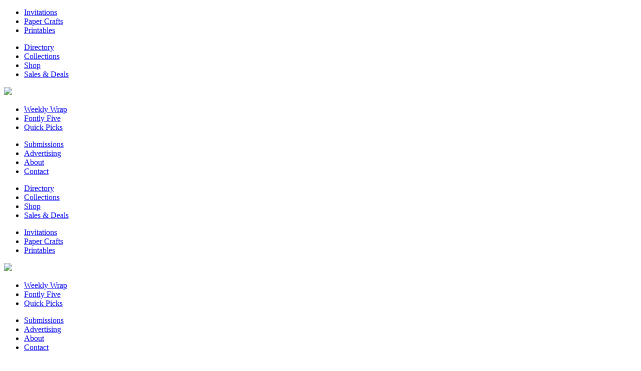

--- FILE ---
content_type: text/html; charset=UTF-8
request_url: http://papercrave.com/product-tag/tiny-prints/
body_size: 10981
content:
<!DOCTYPE html>

<!-- paulirish.com/2008/conditional-stylesheets-vs-css-hacks-answer-neither/ -->
<!--[if lt IE 7]> <html class="no-js lt-ie9 lt-ie8 lt-ie7" lang="en-US" prefix="og: http://ogp.me/ns#"> <![endif]-->
<!--[if IE 7]>    <html class="no-js lt-ie9 lt-ie8" lang="en-US" prefix="og: http://ogp.me/ns#"> <![endif]-->
<!--[if IE 8]>    <html class="no-js lt-ie9" lang="en-US" prefix="og: http://ogp.me/ns#"> <![endif]-->
<!--[if gt IE 8]><!--> <html lang="en-US" prefix="og: http://ogp.me/ns#"> <!--<![endif]-->
<head>
	<meta charset="UTF-8" />
	<meta name="viewport" content="width=device-width, initial-scale=1.0" />
	<title>tiny prints Archives - Paper Crave</title>
	<link rel="pingback" href="http://papercrave.com/xmlrpc.php" />
	<link rel="shortcut icon" type="image/png" href="http://papercrave.com/wp-content/themes/papercrave/favicon.ico">
	<link rel="apple-touch-icon" sizes="57x57" href="http://papercrave.com/wp-content/themes/papercrave/images/devices/apple-touch-icon-iphone.png" />
	<link rel="apple-touch-icon" sizes="114x114" href="http://papercrave.com/wp-content/themes/papercrave/images/devices/apple-touch-icon-iphone.png" />
	<link rel="apple-touch-icon" sizes="72x72" href="http://papercrave.com/wp-content/themes/papercrave/images/devices/apple-touch-icon-ipad.png" />
	<link rel="apple-touch-icon" sizes="144x144" href="http://papercrave.com/wp-content/themes/papercrave/images/devices/apple-touch-icon-ipad.png" />
	<!-- IE Fix for HTML5 Tags -->
	<!--[if lt IE 9]>
		<script src="http://html5shiv.googlecode.com/svn/trunk/html5.js"></script>
	<![endif]-->
	<script type='text/javascript'>
	var googletag = googletag || {};
	googletag.cmd = googletag.cmd || [];
	(function() {
	var gads = document.createElement('script');
	gads.async = true;
	gads.type = 'text/javascript';
	var useSSL = 'https:' == document.location.protocol;
	gads.src = (useSSL ? 'https:' : 'http:') + 
	'//www.googletagservices.com/tag/js/gpt.js';
	var node = document.getElementsByTagName('script')[0];
	node.parentNode.insertBefore(gads, node);
	})();
	</script>

	<script type='text/javascript'>
	googletag.cmd.push(function() {
	googletag.defineSlot('/5411450/PaperCrave-150x150-Main-1', [150, 150], 'div-gpt-ad-1399649019854-0').addService(googletag.pubads());
	googletag.defineSlot('/5411450/PaperCrave-150x150-Main-2', [150, 150], 'div-gpt-ad-1399649019854-1').addService(googletag.pubads());
	googletag.defineSlot('/5411450/PaperCrave-150x150-Main-3', [150, 150], 'div-gpt-ad-1399649019854-2').addService(googletag.pubads());
	googletag.defineSlot('/5411450/PaperCrave-150x150-Main-4', [150, 150], 'div-gpt-ad-1399649019854-3').addService(googletag.pubads());
	googletag.defineSlot('/5411450/PaperCrave-300x100-Main-1', [300, 100], 'div-gpt-ad-1399649019854-4').addService(googletag.pubads());
	googletag.defineSlot('/5411450/PaperCrave-300x100-Main-10', [300, 100], 'div-gpt-ad-1399649019854-5').addService(googletag.pubads());
	googletag.defineSlot('/5411450/PaperCrave-300x100-Main-11', [300, 100], 'div-gpt-ad-1399649019854-6').addService(googletag.pubads());
	googletag.defineSlot('/5411450/PaperCrave-300x100-Main-12', [300, 100], 'div-gpt-ad-1399649019854-7').addService(googletag.pubads());
	googletag.defineSlot('/5411450/PaperCrave-300x100-Main-13', [300, 100], 'div-gpt-ad-1399649019854-8').addService(googletag.pubads());
	googletag.defineSlot('/5411450/PaperCrave-300x100-Main-14', [300, 100], 'div-gpt-ad-1399649019854-9').addService(googletag.pubads());
	googletag.defineSlot('/5411450/PaperCrave-300x100-Main-15', [300, 100], 'div-gpt-ad-1399649019854-10').addService(googletag.pubads());
	googletag.defineSlot('/5411450/PaperCrave-300x100-Main-2', [300, 100], 'div-gpt-ad-1399649019854-11').addService(googletag.pubads());
	googletag.defineSlot('/5411450/PaperCrave-300x100-Main-3', [300, 100], 'div-gpt-ad-1399649019854-12').addService(googletag.pubads());
	googletag.defineSlot('/5411450/PaperCrave-300x100-Main-4', [300, 100], 'div-gpt-ad-1399649019854-13').addService(googletag.pubads());
	googletag.defineSlot('/5411450/PaperCrave-300x100-Main-5', [300, 100], 'div-gpt-ad-1399649019854-14').addService(googletag.pubads());
	googletag.defineSlot('/5411450/PaperCrave-300x100-Main-6', [300, 100], 'div-gpt-ad-1399649019854-15').addService(googletag.pubads());
	googletag.defineSlot('/5411450/PaperCrave-300x100-Main-7', [300, 100], 'div-gpt-ad-1399649019854-16').addService(googletag.pubads());
	googletag.defineSlot('/5411450/PaperCrave-300x100-Main-8', [300, 100], 'div-gpt-ad-1399649019854-17').addService(googletag.pubads());
	googletag.defineSlot('/5411450/PaperCrave-300x100-Main-9', [300, 100], 'div-gpt-ad-1399649019854-18').addService(googletag.pubads());
	googletag.defineSlot('/5411450/PaperCrave-300x600Sidebar', [300, 600], 'div-gpt-ad-1421171841280-0').addService(googletag.pubads());
	googletag.pubads().enableSingleRequest();
	googletag.enableServices();
	});
	</script>

<!-- This site is optimized with the Yoast SEO plugin v5.4.2 - https://yoast.com/wordpress/plugins/seo/ -->
<link rel="canonical" href="http://papercrave.com/product-tag/tiny-prints/" />
<link rel="next" href="http://papercrave.com/product-tag/tiny-prints/page/2/" />
<meta property="og:locale" content="en_US" />
<meta property="og:type" content="object" />
<meta property="og:title" content="tiny prints Archives - Paper Crave" />
<meta property="og:url" content="http://papercrave.com/product-tag/tiny-prints/" />
<meta property="og:site_name" content="Paper Crave" />
<meta name="twitter:card" content="summary" />
<meta name="twitter:title" content="tiny prints Archives - Paper Crave" />
<script type='application/ld+json'>{"@context":"http:\/\/schema.org","@type":"WebSite","@id":"#website","url":"http:\/\/papercrave.com\/","name":"Paper Crave","potentialAction":{"@type":"SearchAction","target":"http:\/\/papercrave.com\/?s={search_term_string}","query-input":"required name=search_term_string"}}</script>
<!-- / Yoast SEO plugin. -->

<link rel='dns-prefetch' href='//assets.pinterest.com' />
<link rel='dns-prefetch' href='//s.w.org' />
<link rel="alternate" type="application/rss+xml" title="Paper Crave &raquo; Feed" href="http://papercrave.com/feed/" />
<link rel="alternate" type="application/rss+xml" title="Paper Crave &raquo; Comments Feed" href="http://papercrave.com/comments/feed/" />
<link rel="alternate" type="application/rss+xml" title="Paper Crave &raquo; tiny prints Tag Feed" href="http://papercrave.com/product-tag/tiny-prints/feed/" />
		<script type="text/javascript">
			window._wpemojiSettings = {"baseUrl":"https:\/\/s.w.org\/images\/core\/emoji\/2.3\/72x72\/","ext":".png","svgUrl":"https:\/\/s.w.org\/images\/core\/emoji\/2.3\/svg\/","svgExt":".svg","source":{"concatemoji":"http:\/\/papercrave.com\/wp-includes\/js\/wp-emoji-release.min.js?ver=4.8.25"}};
			!function(t,a,e){var r,i,n,o=a.createElement("canvas"),l=o.getContext&&o.getContext("2d");function c(t){var e=a.createElement("script");e.src=t,e.defer=e.type="text/javascript",a.getElementsByTagName("head")[0].appendChild(e)}for(n=Array("flag","emoji4"),e.supports={everything:!0,everythingExceptFlag:!0},i=0;i<n.length;i++)e.supports[n[i]]=function(t){var e,a=String.fromCharCode;if(!l||!l.fillText)return!1;switch(l.clearRect(0,0,o.width,o.height),l.textBaseline="top",l.font="600 32px Arial",t){case"flag":return(l.fillText(a(55356,56826,55356,56819),0,0),e=o.toDataURL(),l.clearRect(0,0,o.width,o.height),l.fillText(a(55356,56826,8203,55356,56819),0,0),e===o.toDataURL())?!1:(l.clearRect(0,0,o.width,o.height),l.fillText(a(55356,57332,56128,56423,56128,56418,56128,56421,56128,56430,56128,56423,56128,56447),0,0),e=o.toDataURL(),l.clearRect(0,0,o.width,o.height),l.fillText(a(55356,57332,8203,56128,56423,8203,56128,56418,8203,56128,56421,8203,56128,56430,8203,56128,56423,8203,56128,56447),0,0),e!==o.toDataURL());case"emoji4":return l.fillText(a(55358,56794,8205,9794,65039),0,0),e=o.toDataURL(),l.clearRect(0,0,o.width,o.height),l.fillText(a(55358,56794,8203,9794,65039),0,0),e!==o.toDataURL()}return!1}(n[i]),e.supports.everything=e.supports.everything&&e.supports[n[i]],"flag"!==n[i]&&(e.supports.everythingExceptFlag=e.supports.everythingExceptFlag&&e.supports[n[i]]);e.supports.everythingExceptFlag=e.supports.everythingExceptFlag&&!e.supports.flag,e.DOMReady=!1,e.readyCallback=function(){e.DOMReady=!0},e.supports.everything||(r=function(){e.readyCallback()},a.addEventListener?(a.addEventListener("DOMContentLoaded",r,!1),t.addEventListener("load",r,!1)):(t.attachEvent("onload",r),a.attachEvent("onreadystatechange",function(){"complete"===a.readyState&&e.readyCallback()})),(r=e.source||{}).concatemoji?c(r.concatemoji):r.wpemoji&&r.twemoji&&(c(r.twemoji),c(r.wpemoji)))}(window,document,window._wpemojiSettings);
		</script>
		<style type="text/css">
img.wp-smiley,
img.emoji {
	display: inline !important;
	border: none !important;
	box-shadow: none !important;
	height: 1em !important;
	width: 1em !important;
	margin: 0 .07em !important;
	vertical-align: -0.1em !important;
	background: none !important;
	padding: 0 !important;
}
</style>
<link rel='stylesheet' id='yarppWidgetCss-css'  href='http://papercrave.com/wp-content/plugins/yet-another-related-posts-plugin/style/widget.css?ver=4.8.25' type='text/css' media='all' />
<link rel='stylesheet' id='pinterest-pin-it-button-pro-plugin-styles-css'  href='http://papercrave.com/wp-content/plugins/pinterest-pin-it-button-pro/css/public.css?ver=3.1.1' type='text/css' media='all' />
<link rel='stylesheet' id='pinterest-pin-it-button-pro-public-styles-css'  href='http://papercrave.com/wp-content/plugins/pinterest-pin-it-button-pro/css/public-pro.css?ver=3.1.1' type='text/css' media='all' />
<link rel='stylesheet' id='foundation-css-css'  href='http://papercrave.com/wp-content/themes/required-foundation/stylesheets/foundation.min.css?ver=3.2.5' type='text/css' media='all' />
<link rel='stylesheet' id='required-foundation-css-css'  href='http://papercrave.com/wp-content/themes/papercrave/style.css?ver=1.0.10' type='text/css' media='all' />
<style type="text/css">
a.pib-hover-btn-link {
    background-image: url("http://papercrave.com/wp-content/uploads/2014/05/papercrave-pin-button.png");
    width: 88px;
    height: 88px;
}
.pib-sharebar li { width: 105px; }
</style><script type='text/javascript' src='http://papercrave.com/wp-includes/js/jquery/jquery.js?ver=1.12.4'></script>
<script type='text/javascript' src='http://papercrave.com/wp-includes/js/jquery/jquery-migrate.min.js?ver=1.4.1'></script>
<link rel='https://api.w.org/' href='http://papercrave.com/wp-json/' />
<link rel="EditURI" type="application/rsd+xml" title="RSD" href="http://papercrave.com/xmlrpc.php?rsd" />
<link rel="wlwmanifest" type="application/wlwmanifest+xml" href="http://papercrave.com/wp-includes/wlwmanifest.xml" /> 
<meta name="generator" content="WordPress 4.8.25" />
<meta name="generator" content="WooCommerce 3.1.2" />
<link rel="stylesheet" href="http://papercrave.com/wp-content/plugins/wp-page-numbers/classic/wp-page-numbers.css" type="text/css" media="screen" />	<noscript><style>.woocommerce-product-gallery{ opacity: 1 !important; }</style></noscript>
	</head>
<body class="archive tax-product_tag term-tiny-prints term-8031 woocommerce woocommerce-page">
	<!-- Start the main container -->
	<div id="container" class="container" role="document">
		
		<!-- Row for blog navigation -->
		<div class="row">
			<header class="twelve columns required-header hide-for-medium-down" role="banner">
					<div class="five columns">
						<ul id="menu-pc-top-left-nav-menu" class="inline-list"><li id="menu-item-18431" class="menu-item menu-item-type-custom menu-item-object-custom menu-item-18431"><a href="http://papercrave.com/category/invitations/">Invitations</a></li>
<li id="menu-item-18432" class="menu-item menu-item-type-custom menu-item-object-custom menu-item-18432"><a href="http://papercrave.com/category/paper-crafts/">Paper Crafts</a></li>
<li id="menu-item-18433" class="menu-item menu-item-type-custom menu-item-object-custom menu-item-18433"><a href="http://papercrave.com/category/printables-freebies/">Printables</a></li>
</ul>						
						<ul id="menu-pc-top-left-sub-menu" class="inline-list"><li id="menu-item-18434" class="menu-item menu-item-type-custom menu-item-object-custom menu-item-18434"><a href="http://www.papercrave.com/directory/">Directory</a></li>
<li id="menu-item-18435" class="menu-item menu-item-type-custom menu-item-object-custom menu-item-18435"><a href="http://www.papercrave.com/collection/">Collections</a></li>
<li id="menu-item-18436" class="menu-item menu-item-type-custom menu-item-object-custom menu-item-18436"><a href="http://www.papercrave.com/shop/">Shop</a></li>
<li id="menu-item-18437" class="menu-item menu-item-type-custom menu-item-object-custom menu-item-18437"><a href="http://papercrave.com/event/">Sales &#038; Deals</a></li>
</ul>					</div>
					<hgroup class="two columns">
						<div id="site-logo"><a href="http://papercrave.com/" title="Paper Crave" rel="home"><img src="http://papercrave.com/wp-content/themes/papercrave/images/papercrave-logo.png" /></a></div>
					</hgroup>
					
					<div class="five columns">
						<ul id="menu-pc-top-right-nav-menu" class="inline-list"><li id="menu-item-18438" class="menu-item menu-item-type-custom menu-item-object-custom menu-item-18438"><a href="http://papercrave.com/category/weekly-wrap/">Weekly Wrap</a></li>
<li id="menu-item-18439" class="menu-item menu-item-type-custom menu-item-object-custom menu-item-18439"><a href="http://papercrave.com/fontly/">Fontly Five</a></li>
<li id="menu-item-18440" class="menu-item menu-item-type-custom menu-item-object-custom menu-item-18440"><a href="http://papercrave.com/category/quick-picks-thursday/">Quick Picks</a></li>
</ul>						
						<ul id="menu-pc-top-right-sub-menu" class="inline-list"><li id="menu-item-18441" class="menu-item menu-item-type-custom menu-item-object-custom menu-item-18441"><a href="http://www.papercrave.com/submissions/">Submissions</a></li>
<li id="menu-item-18442" class="menu-item menu-item-type-custom menu-item-object-custom menu-item-18442"><a href="http://papercrave.com/advertise-on-paper-crave/">Advertising</a></li>
<li id="menu-item-18443" class="menu-item menu-item-type-custom menu-item-object-custom menu-item-18443"><a href="http://papercrave.com/about/">About</a></li>
<li id="menu-item-18444" class="menu-item menu-item-type-custom menu-item-object-custom menu-item-18444"><a href="http://papercrave.com/contact/">Contact</a></li>
</ul>					</div>
			 </header>
				
			<header class="twelve columns required-header show-for-medium" role="banner">
					<div class="two columns">	
						<ul id="menu-pc-top-left-sub-menu-1" class="left-list"><li class="menu-item menu-item-type-custom menu-item-object-custom menu-item-18434"><a href="http://www.papercrave.com/directory/">Directory</a></li>
<li class="menu-item menu-item-type-custom menu-item-object-custom menu-item-18435"><a href="http://www.papercrave.com/collection/">Collections</a></li>
<li class="menu-item menu-item-type-custom menu-item-object-custom menu-item-18436"><a href="http://www.papercrave.com/shop/">Shop</a></li>
<li class="menu-item menu-item-type-custom menu-item-object-custom menu-item-18437"><a href="http://papercrave.com/event/">Sales &#038; Deals</a></li>
</ul>					</div>
					<div class="two columns">
						<ul id="menu-pc-top-left-nav-menu-1" class="left-list"><li class="menu-item menu-item-type-custom menu-item-object-custom menu-item-18431"><a href="http://papercrave.com/category/invitations/">Invitations</a></li>
<li class="menu-item menu-item-type-custom menu-item-object-custom menu-item-18432"><a href="http://papercrave.com/category/paper-crafts/">Paper Crafts</a></li>
<li class="menu-item menu-item-type-custom menu-item-object-custom menu-item-18433"><a href="http://papercrave.com/category/printables-freebies/">Printables</a></li>
</ul>					</div>
					
					<hgroup class="four columns aligncenter">
						<div id="site-logo"><a href="http://papercrave.com/" title="Paper Crave" rel="home"><img src="http://papercrave.com/wp-content/themes/papercrave/images/papercrave-logo.png" /></a></div>
					</hgroup>
					
					<div class="two columns">
						<ul id="menu-pc-top-right-nav-menu-1" class="right-list"><li class="menu-item menu-item-type-custom menu-item-object-custom menu-item-18438"><a href="http://papercrave.com/category/weekly-wrap/">Weekly Wrap</a></li>
<li class="menu-item menu-item-type-custom menu-item-object-custom menu-item-18439"><a href="http://papercrave.com/fontly/">Fontly Five</a></li>
<li class="menu-item menu-item-type-custom menu-item-object-custom menu-item-18440"><a href="http://papercrave.com/category/quick-picks-thursday/">Quick Picks</a></li>
</ul>					</div>
					<div class="two columns">	
						<ul id="menu-pc-top-right-sub-menu-1" class="right-list"><li class="menu-item menu-item-type-custom menu-item-object-custom menu-item-18441"><a href="http://www.papercrave.com/submissions/">Submissions</a></li>
<li class="menu-item menu-item-type-custom menu-item-object-custom menu-item-18442"><a href="http://papercrave.com/advertise-on-paper-crave/">Advertising</a></li>
<li class="menu-item menu-item-type-custom menu-item-object-custom menu-item-18443"><a href="http://papercrave.com/about/">About</a></li>
<li class="menu-item menu-item-type-custom menu-item-object-custom menu-item-18444"><a href="http://papercrave.com/contact/">Contact</a></li>
</ul>					</div>
			</header>	
				
			
			<header class="twelve columns required-header show-for-small" role="banner">
			<div class="row">
					<div style="width: 100%; text-align: center;">
						<div id="site-logo"><a href="http://papercrave.com/" title="Paper Crave" rel="home"><img src="http://papercrave.com/wp-content/themes/papercrave/images/papercrave-logo.png" /></a></div>
					</div>
					<nav class="top-bar" data-topbar data-options="is_hover:false" role="navigation">
					  <ul class="title-area">
						<li class="name">
							<h1><a href="#">Menu</a></h1>
						</li>
						<li class="toggle-topbar menu-icon"><a href="#"><span></span></a></li>
					  </ul>
						<ul id="menu-pc-small-screen-menu" class="toggle-topbar"><li id="menu-item-18445" class="menu-item menu-item-type-custom menu-item-object-custom menu-item-18445"><a href="http://papercrave.com/category/invitations/">Invitations</a></li>
<li id="menu-item-18446" class="menu-item menu-item-type-custom menu-item-object-custom menu-item-18446"><a href="http://papercrave.com/category/paper-crafts/">Paper Crafts</a></li>
<li id="menu-item-18447" class="menu-item menu-item-type-custom menu-item-object-custom menu-item-18447"><a href="http://papercrave.com/category/printables/freebies/">Printables</a></li>
<li id="menu-item-18448" class="menu-item menu-item-type-custom menu-item-object-custom menu-item-18448"><a href="http://papercrave.com/category/weekly-wrap/">Weekly Wrap</a></li>
<li id="menu-item-18449" class="menu-item menu-item-type-custom menu-item-object-custom menu-item-18449"><a href="http://papercrave.com/fontly/">Fontly Five</a></li>
<li id="menu-item-18450" class="menu-item menu-item-type-custom menu-item-object-custom menu-item-18450"><a href="http://www.papercrave.com/directory/">Directory</a></li>
<li id="menu-item-18451" class="menu-item menu-item-type-custom menu-item-object-custom menu-item-18451"><a href="http://papercrave.com/collections/">Collections</a></li>
<li id="menu-item-18452" class="menu-item menu-item-type-custom menu-item-object-custom menu-item-18452"><a href="http://papercrave.com/shop/">Shop</a></li>
<li id="menu-item-18453" class="menu-item menu-item-type-custom menu-item-object-custom menu-item-18453"><a href="http://papercrave.com/event/">Sales &#038; Deals</a></li>
<li id="menu-item-18454" class="menu-item menu-item-type-custom menu-item-object-custom menu-item-18454"><a href="http://papercrave.com/submissions/">Submissions</a></li>
<li id="menu-item-18455" class="menu-item menu-item-type-custom menu-item-object-custom menu-item-18455"><a href="http://papercrave.com/advertise-on-paper-crave/">Advertising</a></li>
<li id="menu-item-18456" class="menu-item menu-item-type-custom menu-item-object-custom menu-item-18456"><a href="http://papercrave.com/about/">About</a></li>
<li id="menu-item-18457" class="menu-item menu-item-type-custom menu-item-object-custom menu-item-18457"><a href="http://papercrave.com/contact/">Contact</a></li>
</ul>					</nav>
			</div>
			</header>
		 </div><!-- #row -->
		</div><!-- // header.php -->
	<div id="content" class="row"><nav class="woocommerce-breadcrumb"><a href="http://papercrave.com/shop/">Shop Home</a>&nbsp;&#47;&nbsp;Products tagged &ldquo;tiny prints&rdquo;</nav>
		
			<h1 class="page-title large-12 columns">tiny prints</h1>

		
		
		
			<p class="woocommerce-result-count">
	Showing 1&ndash;24 of 110 results</p>
<form class="woocommerce-ordering" method="get">
	<select name="orderby" class="orderby">
					<option value="popularity" >Sort by popularity</option>
					<option value="rating" >Sort by average rating</option>
					<option value="date"  selected='selected'>Sort by newness</option>
					<option value="price" >Sort by price: low to high</option>
					<option value="price-desc" >Sort by price: high to low</option>
			</select>
	</form>

			<ul class="products">

				
				
					<li class="first post-23223 product type-product status-publish has-post-thumbnail product_cat-holiday-cards-2 product_cat-holiday-photo-cards-holiday-cards-2 product_cat-view-all-products product_tag-christmas product_tag-holiday-photo-card product_tag-robyn-miller product_tag-tiny-prints  instock shipping-taxable product-type-external">
	<span class="three columns">
	<a href="http://papercrave.com/product/triple-the-happy-holiday-photo-cards/" class="woocommerce-LoopProduct-link woocommerce-loop-product__link">
	<a href="http://papercrave.com/product/triple-the-happy-holiday-photo-cards/">

		<img  width="225" height="225" src="//papercrave.com/wp-content/uploads/2015/11/triple-happy-holiday-photo-cards-225x225.jpg" class="attachment-shop_catalog size-shop_catalog wp-post-image" alt="Multi-Photo Happy Holiday Photo Cards by Robyn Miller" srcset="//papercrave.com/wp-content/uploads/2015/11/triple-happy-holiday-photo-cards-225x225.jpg 225w, //papercrave.com/wp-content/uploads/2015/11/triple-happy-holiday-photo-cards-140x140.jpg 140w" sizes="(max-width: 225px) 100vw, 225px" / data-pin-url="//papercrave.com/product/triple-the-happy-holiday-photo-cards/">
		<h3 class="wooproduct-title">Triple the Happy Holiday Photo Cards</h3>

		

	</a>

	</a><a rel="nofollow" href="http://papercrave.com/triple-happy-holiday-photo-cards" data-quantity="1" data-product_id="23223" data-product_sku="" class="button product_type_external">click for pricing</a>	</span>
</li>
				
					<li class="post-23221 product type-product status-publish has-post-thumbnail product_cat-holiday-cards-2 product_cat-holiday-photo-cards-holiday-cards-2 product_cat-view-all-products product_tag-christmas product_tag-hello-little-one product_tag-holiday-photo-card product_tag-tiny-prints last instock shipping-taxable product-type-external">
	<span class="three columns">
	<a href="http://papercrave.com/product/joyfully-drawn-holiday-photo-cards/" class="woocommerce-LoopProduct-link woocommerce-loop-product__link">
	<a href="http://papercrave.com/product/joyfully-drawn-holiday-photo-cards/">

		<img  width="225" height="225" src="//papercrave.com/wp-content/uploads/2015/11/joyfully-drawn-holiday-photo-cards-225x225.jpg" class="attachment-shop_catalog size-shop_catalog wp-post-image" alt="Botanical Joy Holiday Photo Cards by Hello Little One" srcset="//papercrave.com/wp-content/uploads/2015/11/joyfully-drawn-holiday-photo-cards-225x225.jpg 225w, //papercrave.com/wp-content/uploads/2015/11/joyfully-drawn-holiday-photo-cards-140x140.jpg 140w" sizes="(max-width: 225px) 100vw, 225px" / data-pin-url="//papercrave.com/product/joyfully-drawn-holiday-photo-cards/">
		<h3 class="wooproduct-title">Joyfully Drawn Holiday Photo Cards</h3>

		

	</a>

	</a><a rel="nofollow" href="http://papercrave.com/joyfully-drawn-holiday-photo-cards" data-quantity="1" data-product_id="23221" data-product_sku="" class="button product_type_external">click for pricing</a>	</span>
</li>
				
					<li class="first post-23218 product type-product status-publish has-post-thumbnail product_cat-holiday-cards-2 product_cat-holiday-photo-cards-holiday-cards-2 product_cat-view-all-products product_tag-christmas product_tag-holiday-photo-card product_tag-pottery-barn-kids product_tag-tiny-prints  instock shipping-taxable product-type-external">
	<span class="three columns">
	<a href="http://papercrave.com/product/santa-spirit-holiday-photo-cards/" class="woocommerce-LoopProduct-link woocommerce-loop-product__link">
	<a href="http://papercrave.com/product/santa-spirit-holiday-photo-cards/">

		<img  width="225" height="225" src="//papercrave.com/wp-content/uploads/2015/11/santa-spirit-holiday-photo-cards-225x225.jpg" class="attachment-shop_catalog size-shop_catalog wp-post-image" alt="Santa Spirit Holiday Photo Cards by Pottery Barn Kids" srcset="//papercrave.com/wp-content/uploads/2015/11/santa-spirit-holiday-photo-cards-225x225.jpg 225w, //papercrave.com/wp-content/uploads/2015/11/santa-spirit-holiday-photo-cards-140x140.jpg 140w" sizes="(max-width: 225px) 100vw, 225px" / data-pin-url="//papercrave.com/product/santa-spirit-holiday-photo-cards/">
		<h3 class="wooproduct-title">Santa Spirit Holiday Photo Cards</h3>

		

	</a>

	</a><a rel="nofollow" href="http://papercrave.com/santa-spirit-holiday-photo-cards" data-quantity="1" data-product_id="23218" data-product_sku="" class="button product_type_external">click for pricing</a>	</span>
</li>
				
					<li class="post-23216 product type-product status-publish has-post-thumbnail product_cat-holiday-cards-2 product_cat-holiday-photo-cards-holiday-cards-2 product_cat-view-all-products product_tag-christmas product_tag-holiday-photo-card product_tag-magnolia-press product_tag-tiny-prints product_tag-vintage-inspired last instock shipping-taxable product-type-external">
	<span class="three columns">
	<a href="http://papercrave.com/product/roaring-holidays-holiday-photo-cards/" class="woocommerce-LoopProduct-link woocommerce-loop-product__link">
	<a href="http://papercrave.com/product/roaring-holidays-holiday-photo-cards/">

		<img  width="225" height="225" src="//papercrave.com/wp-content/uploads/2015/11/roaring-holidays-holiday-photo-cards-225x225.jpg" class="attachment-shop_catalog size-shop_catalog wp-post-image" alt="Vintage Frame Holiday Photo Cards by Magnolia Press" srcset="//papercrave.com/wp-content/uploads/2015/11/roaring-holidays-holiday-photo-cards-225x225.jpg 225w, //papercrave.com/wp-content/uploads/2015/11/roaring-holidays-holiday-photo-cards-140x140.jpg 140w" sizes="(max-width: 225px) 100vw, 225px" / data-pin-url="//papercrave.com/product/roaring-holidays-holiday-photo-cards/">
		<h3 class="wooproduct-title">Roaring Holidays Holiday Photo Cards</h3>

		

	</a>

	</a><a rel="nofollow" href="http://papercrave.com/roaring-holidays-holiday-photo-cards" data-quantity="1" data-product_id="23216" data-product_sku="" class="button product_type_external">click for pricing</a>	</span>
</li>
				
					<li class="first post-23214 product type-product status-publish has-post-thumbnail product_cat-holiday-cards-2 product_cat-holiday-photo-cards-holiday-cards-2 product_cat-view-all-products product_tag-baby2baby product_tag-christmas product_tag-holiday-photo-card product_tag-tiny-prints  instock shipping-taxable product-type-external">
	<span class="three columns">
	<a href="http://papercrave.com/product/lovely-speckles-holiday-photo-cards/" class="woocommerce-LoopProduct-link woocommerce-loop-product__link">
	<a href="http://papercrave.com/product/lovely-speckles-holiday-photo-cards/">

		<img  width="225" height="225" src="//papercrave.com/wp-content/uploads/2015/11/lovely-speckles-holiday-photo-cards-225x225.jpg" class="attachment-shop_catalog size-shop_catalog wp-post-image" alt="Peace &amp; Love Dots Holiday Photo Cards by Baby2Baby" srcset="//papercrave.com/wp-content/uploads/2015/11/lovely-speckles-holiday-photo-cards-225x225.jpg 225w, //papercrave.com/wp-content/uploads/2015/11/lovely-speckles-holiday-photo-cards-140x140.jpg 140w" sizes="(max-width: 225px) 100vw, 225px" / data-pin-url="//papercrave.com/product/lovely-speckles-holiday-photo-cards/">
		<h3 class="wooproduct-title">Lovely Speckles Holiday Photo Cards</h3>

		

	</a>

	</a><a rel="nofollow" href="http://papercrave.com/lovely-speckles-holiday-photo-cards" data-quantity="1" data-product_id="23214" data-product_sku="" class="button product_type_external">click for pricing</a>	</span>
</li>
				
					<li class="post-23211 product type-product status-publish has-post-thumbnail product_cat-holiday-cards-2 product_cat-holiday-photo-cards-holiday-cards-2 product_cat-view-all-products product_tag-christmas product_tag-east-six product_tag-holiday-photo-card product_tag-tiny-prints last instock shipping-taxable product-type-external">
	<span class="three columns">
	<a href="http://papercrave.com/product/frolicking-horizon-holiday-photo-cards/" class="woocommerce-LoopProduct-link woocommerce-loop-product__link">
	<a href="http://papercrave.com/product/frolicking-horizon-holiday-photo-cards/">

		<img  width="225" height="225" src="//papercrave.com/wp-content/uploads/2015/11/frolicking-horizon-holiday-photo-cards-225x225.jpg" class="attachment-shop_catalog size-shop_catalog wp-post-image" alt="Non-Traditional Colors Holiday Photo Cards by East Six" srcset="//papercrave.com/wp-content/uploads/2015/11/frolicking-horizon-holiday-photo-cards-225x225.jpg 225w, //papercrave.com/wp-content/uploads/2015/11/frolicking-horizon-holiday-photo-cards-140x140.jpg 140w" sizes="(max-width: 225px) 100vw, 225px" / data-pin-url="//papercrave.com/product/frolicking-horizon-holiday-photo-cards/">
		<h3 class="wooproduct-title">Frolicking Horizon Holiday Photo Cards</h3>

		

	</a>

	</a><a rel="nofollow" href="http://papercrave.com/frolicking-horizon-holiday-photo-cards" data-quantity="1" data-product_id="23211" data-product_sku="" class="button product_type_external">click for pricing</a>	</span>
</li>
				
					<li class="first post-23209 product type-product status-publish has-post-thumbnail product_cat-holiday-cards-2 product_cat-holiday-photo-cards-holiday-cards-2 product_cat-view-all-products product_tag-christmas product_tag-foil-stamped product_tag-holiday-photo-card product_tag-sarah-hawkins-designs product_tag-tiny-prints  instock shipping-taxable product-type-external">
	<span class="three columns">
	<a href="http://papercrave.com/product/lively-light-foil-stamped-holiday-photo-cards/" class="woocommerce-LoopProduct-link woocommerce-loop-product__link">
	<a href="http://papercrave.com/product/lively-light-foil-stamped-holiday-photo-cards/">

		<img  width="225" height="225" src="//papercrave.com/wp-content/uploads/2015/11/lively-light-foil-stamped-holiday-photo-cards-225x225.jpg" class="attachment-shop_catalog size-shop_catalog wp-post-image" alt="Merry Red Foil Stamped Holiday Photo Cards by Sarah Hawkins Designs" srcset="//papercrave.com/wp-content/uploads/2015/11/lively-light-foil-stamped-holiday-photo-cards-225x225.jpg 225w, //papercrave.com/wp-content/uploads/2015/11/lively-light-foil-stamped-holiday-photo-cards-140x140.jpg 140w" sizes="(max-width: 225px) 100vw, 225px" / data-pin-url="//papercrave.com/product/lively-light-foil-stamped-holiday-photo-cards/">
		<h3 class="wooproduct-title">Lively Light Foil Stamped Holiday Photo Cards</h3>

		

	</a>

	</a><a rel="nofollow" href="http://papercrave.com/lively-light-foil-stamped-holiday-photo-cards" data-quantity="1" data-product_id="23209" data-product_sku="" class="button product_type_external">click for pricing</a>	</span>
</li>
				
					<li class="post-23206 product type-product status-publish has-post-thumbnail product_cat-holiday-cards-2 product_cat-holiday-photo-cards-holiday-cards-2 product_cat-view-all-products product_tag-christmas product_tag-holiday-photo-card product_tag-tallu-lah product_tag-tiny-prints last instock shipping-taxable product-type-external">
	<span class="three columns">
	<a href="http://papercrave.com/product/festive-carol-holiday-photo-cards/" class="woocommerce-LoopProduct-link woocommerce-loop-product__link">
	<a href="http://papercrave.com/product/festive-carol-holiday-photo-cards/">

		<img  width="225" height="225" src="//papercrave.com/wp-content/uploads/2015/11/festive-carol-holiday-photo-cards-225x225.jpg" class="attachment-shop_catalog size-shop_catalog wp-post-image" alt="Modern Fa La La Holiday Photo Cards by Tallu-lah" srcset="//papercrave.com/wp-content/uploads/2015/11/festive-carol-holiday-photo-cards-225x225.jpg 225w, //papercrave.com/wp-content/uploads/2015/11/festive-carol-holiday-photo-cards-140x140.jpg 140w" sizes="(max-width: 225px) 100vw, 225px" / data-pin-url="//papercrave.com/product/festive-carol-holiday-photo-cards/">
		<h3 class="wooproduct-title">Festive Carol Holiday Photo Cards</h3>

		

	</a>

	</a><a rel="nofollow" href="http://papercrave.com/festive-carol-holiday-photo-cards" data-quantity="1" data-product_id="23206" data-product_sku="" class="button product_type_external">click for pricing</a>	</span>
</li>
				
					<li class="first post-23201 product type-product status-publish has-post-thumbnail product_cat-holiday-cards-2 product_cat-holiday-photo-cards-holiday-cards-2 product_cat-view-all-products product_tag-christmas product_tag-foil-stamped product_tag-holiday-photo-card product_tag-petite-alma product_tag-tiny-prints  instock shipping-taxable product-type-external">
	<span class="three columns">
	<a href="http://papercrave.com/product/contemporary-merry-foil-stamped-holiday-photo-cards/" class="woocommerce-LoopProduct-link woocommerce-loop-product__link">
	<a href="http://papercrave.com/product/contemporary-merry-foil-stamped-holiday-photo-cards/">

		<img  width="225" height="225" src="//papercrave.com/wp-content/uploads/2015/11/contemporary-merry-foil-stamped-holiday-photo-cards-225x225.jpg" class="attachment-shop_catalog size-shop_catalog wp-post-image" alt="Contemporary Merry Foil Stamped Holiday Photo Cards" srcset="//papercrave.com/wp-content/uploads/2015/11/contemporary-merry-foil-stamped-holiday-photo-cards-225x225.jpg 225w, //papercrave.com/wp-content/uploads/2015/11/contemporary-merry-foil-stamped-holiday-photo-cards-140x140.jpg 140w" sizes="(max-width: 225px) 100vw, 225px" / data-pin-url="//papercrave.com/product/contemporary-merry-foil-stamped-holiday-photo-cards/">
		<h3 class="wooproduct-title">Contemporary Merry Foil Stamped Holiday Photo Cards</h3>

		

	</a>

	</a><a rel="nofollow" href="http://papercrave.com/contemporary-merry-foil-stamped-holiday-photo-cards" data-quantity="1" data-product_id="23201" data-product_sku="" class="button product_type_external">click for pricing</a>	</span>
</li>
				
					<li class="post-23199 product type-product status-publish has-post-thumbnail product_cat-holiday-cards-2 product_cat-holiday-photo-cards-holiday-cards-2 product_cat-view-all-products product_tag-christmas product_tag-foil-stamped product_tag-holiday-photo-card product_tag-robyn-miller product_tag-tiny-prints last instock shipping-taxable product-type-external">
	<span class="three columns">
	<a href="http://papercrave.com/product/stacked-with-love-foil-stamped-holiday-photo-cards/" class="woocommerce-LoopProduct-link woocommerce-loop-product__link">
	<a href="http://papercrave.com/product/stacked-with-love-foil-stamped-holiday-photo-cards/">

		<img  width="225" height="225" src="//papercrave.com/wp-content/uploads/2015/11/stacked-with-love-foil-stamped-holiday-photo-cards-225x225.jpg" class="attachment-shop_catalog size-shop_catalog wp-post-image" alt="Hand Lettered Foil Stamped Holiday Photo Cards by Robyn Miller" srcset="//papercrave.com/wp-content/uploads/2015/11/stacked-with-love-foil-stamped-holiday-photo-cards-225x225.jpg 225w, //papercrave.com/wp-content/uploads/2015/11/stacked-with-love-foil-stamped-holiday-photo-cards-140x140.jpg 140w" sizes="(max-width: 225px) 100vw, 225px" / data-pin-url="//papercrave.com/product/stacked-with-love-foil-stamped-holiday-photo-cards/">
		<h3 class="wooproduct-title">Stacked With Love Foil Stamped Holiday Photo Cards</h3>

		

	</a>

	</a><a rel="nofollow" href="http://papercrave.com/stacked-with-love-foil-stamped-holiday-photo-cards" data-quantity="1" data-product_id="23199" data-product_sku="" class="button product_type_external">click for pricing</a>	</span>
</li>
				
					<li class="first post-23197 product type-product status-publish has-post-thumbnail product_cat-holiday-cards-2 product_cat-holiday-photo-cards-holiday-cards-2 product_cat-view-all-products product_tag-christmas product_tag-holiday-photo-card product_tag-stacey-day product_tag-tiny-prints  instock shipping-taxable product-type-external">
	<span class="three columns">
	<a href="http://papercrave.com/product/illuminated-joy-holiday-photo-cards/" class="woocommerce-LoopProduct-link woocommerce-loop-product__link">
	<a href="http://papercrave.com/product/illuminated-joy-holiday-photo-cards/">

		<img  width="225" height="225" src="//papercrave.com/wp-content/uploads/2015/11/illuminated-joy-holiday-photo-cards-225x225.jpg" class="attachment-shop_catalog size-shop_catalog wp-post-image" alt="Modern Joy Holiday Photo Cards by Stacey Day" srcset="//papercrave.com/wp-content/uploads/2015/11/illuminated-joy-holiday-photo-cards-225x225.jpg 225w, //papercrave.com/wp-content/uploads/2015/11/illuminated-joy-holiday-photo-cards-140x140.jpg 140w" sizes="(max-width: 225px) 100vw, 225px" / data-pin-url="//papercrave.com/product/illuminated-joy-holiday-photo-cards/">
		<h3 class="wooproduct-title">Illuminated Joy Holiday Photo Cards</h3>

		

	</a>

	</a><a rel="nofollow" href="http://papercrave.com/illuminated-joy-holiday-photo-cards" data-quantity="1" data-product_id="23197" data-product_sku="" class="button product_type_external">click for pricing</a>	</span>
</li>
				
					<li class="post-23194 product type-product status-publish has-post-thumbnail product_cat-holiday-cards-2 product_cat-holiday-photo-cards-holiday-cards-2 product_cat-view-all-products product_tag-christmas product_tag-foil-stamped product_tag-holiday-photo-card product_tag-magnolia-press product_tag-tiny-prints last instock shipping-taxable product-type-external">
	<span class="three columns">
	<a href="http://papercrave.com/product/gilded-branches-foil-stamped-holiday-photo-cards/" class="woocommerce-LoopProduct-link woocommerce-loop-product__link">
	<a href="http://papercrave.com/product/gilded-branches-foil-stamped-holiday-photo-cards/">

		<img  width="225" height="225" src="//papercrave.com/wp-content/uploads/2015/11/gilded-branches-foil-stamped-holiday-photo-cards-225x225.jpg" class="attachment-shop_catalog size-shop_catalog wp-post-image" alt="Gilded Branches Foil Stamped Holiday Photo Cards by Magnolia Press" srcset="//papercrave.com/wp-content/uploads/2015/11/gilded-branches-foil-stamped-holiday-photo-cards-225x225.jpg 225w, //papercrave.com/wp-content/uploads/2015/11/gilded-branches-foil-stamped-holiday-photo-cards-140x140.jpg 140w" sizes="(max-width: 225px) 100vw, 225px" / data-pin-url="//papercrave.com/product/gilded-branches-foil-stamped-holiday-photo-cards/">
		<h3 class="wooproduct-title">Gilded Branches Foil Stamped Holiday Photo Cards</h3>

		

	</a>

	</a><a rel="nofollow" href="http://papercrave.com/gilded-branches-foil-stamped-holiday-photo-cards" data-quantity="1" data-product_id="23194" data-product_sku="" class="button product_type_external">click for pricing</a>	</span>
</li>
				
					<li class="first post-23192 product type-product status-publish has-post-thumbnail product_cat-holiday-cards-2 product_cat-holiday-photo-cards-holiday-cards-2 product_cat-view-all-products product_tag-christmas product_tag-holiday-photo-card product_tag-stacey-day product_tag-tiny-prints  instock shipping-taxable product-type-external">
	<span class="three columns">
	<a href="http://papercrave.com/product/dreamy-winter-holiday-photo-cards/" class="woocommerce-LoopProduct-link woocommerce-loop-product__link">
	<a href="http://papercrave.com/product/dreamy-winter-holiday-photo-cards/">

		<img  width="225" height="225" src="//papercrave.com/wp-content/uploads/2015/11/dreamy-winter-holiday-photo-cards-225x225.jpg" class="attachment-shop_catalog size-shop_catalog wp-post-image" alt="Modern Winter Holiday Photo Cards by Stacey Day" srcset="//papercrave.com/wp-content/uploads/2015/11/dreamy-winter-holiday-photo-cards-225x225.jpg 225w, //papercrave.com/wp-content/uploads/2015/11/dreamy-winter-holiday-photo-cards-140x140.jpg 140w" sizes="(max-width: 225px) 100vw, 225px" / data-pin-url="//papercrave.com/product/dreamy-winter-holiday-photo-cards/">
		<h3 class="wooproduct-title">Dreamy Winter Holiday Photo Cards</h3>

		

	</a>

	</a><a rel="nofollow" href="http://papercrave.com/dreamy-winter-holiday-photo-cards" data-quantity="1" data-product_id="23192" data-product_sku="" class="button product_type_external">click for pricing</a>	</span>
</li>
				
					<li class="post-23190 product type-product status-publish has-post-thumbnail product_cat-holiday-cards-2 product_cat-holiday-photo-cards-holiday-cards-2 product_cat-view-all-products product_tag-christmas product_tag-holiday-photo-card product_tag-letterpress-2 product_tag-magnolia-press product_tag-tiny-prints last instock shipping-taxable product-type-external">
	<span class="three columns">
	<a href="http://papercrave.com/product/blissful-deco-letterpress-holiday-photo-cards/" class="woocommerce-LoopProduct-link woocommerce-loop-product__link">
	<a href="http://papercrave.com/product/blissful-deco-letterpress-holiday-photo-cards/">

		<img  width="225" height="225" src="//papercrave.com/wp-content/uploads/2015/11/blissful-deco-letterpress-holiday-photo-cards-225x225.jpg" class="attachment-shop_catalog size-shop_catalog wp-post-image" alt="Deco Joy Letterpress Holiday Photo Cards by Magnolia Press" srcset="//papercrave.com/wp-content/uploads/2015/11/blissful-deco-letterpress-holiday-photo-cards-225x225.jpg 225w, //papercrave.com/wp-content/uploads/2015/11/blissful-deco-letterpress-holiday-photo-cards-140x140.jpg 140w" sizes="(max-width: 225px) 100vw, 225px" / data-pin-url="//papercrave.com/product/blissful-deco-letterpress-holiday-photo-cards/">
		<h3 class="wooproduct-title">Blissful Deco Letterpress Holiday Photo Cards</h3>

		

	</a>

	</a><a rel="nofollow" href="http://papercrave.com/blissful-deco-letterpress-holiday-photo-cards" data-quantity="1" data-product_id="23190" data-product_sku="" class="button product_type_external">click for pricing</a>	</span>
</li>
				
					<li class="first post-23188 product type-product status-publish has-post-thumbnail product_cat-holiday-cards-2 product_cat-holiday-photo-cards-holiday-cards-2 product_cat-view-all-products product_tag-christmas product_tag-holiday-photo-card product_tag-lotta-jansdotter-2 product_tag-tiny-prints  instock shipping-taxable product-type-external">
	<span class="three columns">
	<a href="http://papercrave.com/product/joyful-scrawls-holiday-photo-cards/" class="woocommerce-LoopProduct-link woocommerce-loop-product__link">
	<a href="http://papercrave.com/product/joyful-scrawls-holiday-photo-cards/">

		<img  width="225" height="225" src="//papercrave.com/wp-content/uploads/2015/11/joyful-scrawls-holiday-photo-cards-225x225.jpg" class="attachment-shop_catalog size-shop_catalog wp-post-image" alt="Peace &amp; Joy Holiday Photo Cards by Lotta Jansdotter" srcset="//papercrave.com/wp-content/uploads/2015/11/joyful-scrawls-holiday-photo-cards-225x225.jpg 225w, //papercrave.com/wp-content/uploads/2015/11/joyful-scrawls-holiday-photo-cards-140x140.jpg 140w" sizes="(max-width: 225px) 100vw, 225px" / data-pin-url="//papercrave.com/product/joyful-scrawls-holiday-photo-cards/">
		<h3 class="wooproduct-title">Joyful Scrawls Holiday Photo Cards</h3>

		

	</a>

	</a><a rel="nofollow" href="http://papercrave.com/joyful-scrawls-holiday-photo-cards" data-quantity="1" data-product_id="23188" data-product_sku="" class="button product_type_external">click for pricing</a>	</span>
</li>
				
					<li class="post-23186 product type-product status-publish has-post-thumbnail product_cat-holiday-cards-2 product_cat-holiday-photo-cards-holiday-cards-2 product_cat-view-all-products product_tag-christmas product_tag-holiday-photo-card product_tag-stacey-day product_tag-tiny-prints last instock shipping-taxable product-type-external">
	<span class="three columns">
	<a href="http://papercrave.com/product/sterling-wishes-folded-holiday-photo-cards/" class="woocommerce-LoopProduct-link woocommerce-loop-product__link">
	<a href="http://papercrave.com/product/sterling-wishes-folded-holiday-photo-cards/">

		<img  width="225" height="225" src="//papercrave.com/wp-content/uploads/2015/11/sterling-wishes-holiday-photo-cards-225x225.jpg" class="attachment-shop_catalog size-shop_catalog wp-post-image" alt="Modern Silver Folded Holiday Photo Cards by Stacey Day" srcset="//papercrave.com/wp-content/uploads/2015/11/sterling-wishes-holiday-photo-cards-225x225.jpg 225w, //papercrave.com/wp-content/uploads/2015/11/sterling-wishes-holiday-photo-cards-140x140.jpg 140w" sizes="(max-width: 225px) 100vw, 225px" / data-pin-url="//papercrave.com/product/sterling-wishes-folded-holiday-photo-cards/">
		<h3 class="wooproduct-title">Sterling Wishes Folded Holiday Photo Cards</h3>

		

	</a>

	</a><a rel="nofollow" href="http://papercrave.com/sterling-wishes-holiday-photo-cards" data-quantity="1" data-product_id="23186" data-product_sku="" class="button product_type_external">click for pricing</a>	</span>
</li>
				
					<li class="first post-23184 product type-product status-publish has-post-thumbnail product_cat-holiday-cards-2 product_cat-holiday-photo-cards-holiday-cards-2 product_cat-view-all-products product_tag-christmas product_tag-glitter product_tag-holiday-photo-card product_tag-stacey-day product_tag-tiny-prints  instock shipping-taxable product-type-external">
	<span class="three columns">
	<a href="http://papercrave.com/product/happy-sprigs-glitter-holiday-photo-cards/" class="woocommerce-LoopProduct-link woocommerce-loop-product__link">
	<a href="http://papercrave.com/product/happy-sprigs-glitter-holiday-photo-cards/">

		<img  width="225" height="225" src="//papercrave.com/wp-content/uploads/2015/11/happy-sprigs-glitter-holiday-photo-cards-225x225.jpg" class="attachment-shop_catalog size-shop_catalog wp-post-image" alt="Happy Holly Glitter Holiday Photo Cards by Stacey Day" srcset="//papercrave.com/wp-content/uploads/2015/11/happy-sprigs-glitter-holiday-photo-cards-225x225.jpg 225w, //papercrave.com/wp-content/uploads/2015/11/happy-sprigs-glitter-holiday-photo-cards-140x140.jpg 140w" sizes="(max-width: 225px) 100vw, 225px" / data-pin-url="//papercrave.com/product/happy-sprigs-glitter-holiday-photo-cards/">
		<h3 class="wooproduct-title">Happy Sprigs Glitter Holiday Photo Cards</h3>

		

	</a>

	</a><a rel="nofollow" href="http://papercrave.com/happy-sprigs-glitter-holiday-photo-cards" data-quantity="1" data-product_id="23184" data-product_sku="" class="button product_type_external">click for pricing</a>	</span>
</li>
				
					<li class="post-23182 product type-product status-publish has-post-thumbnail product_cat-holiday-cards-2 product_cat-holiday-photo-cards-holiday-cards-2 product_cat-view-all-products product_tag-christmas product_tag-holiday-photo-card product_tag-magnolia-press product_tag-tiny-prints last instock shipping-taxable product-type-external">
	<span class="three columns">
	<a href="http://papercrave.com/product/sophisticated-joy-holiday-photo-cards/" class="woocommerce-LoopProduct-link woocommerce-loop-product__link">
	<a href="http://papercrave.com/product/sophisticated-joy-holiday-photo-cards/">

		<img  width="225" height="225" src="//papercrave.com/wp-content/uploads/2015/11/sophisticated-joy-holiday-photo-cards-225x225.jpg" class="attachment-shop_catalog size-shop_catalog wp-post-image" alt="Sophisticated Joy Holiday Photo Cards by Magnolia Press" srcset="//papercrave.com/wp-content/uploads/2015/11/sophisticated-joy-holiday-photo-cards-225x225.jpg 225w, //papercrave.com/wp-content/uploads/2015/11/sophisticated-joy-holiday-photo-cards-140x140.jpg 140w" sizes="(max-width: 225px) 100vw, 225px" / data-pin-url="//papercrave.com/product/sophisticated-joy-holiday-photo-cards/">
		<h3 class="wooproduct-title">Sophisticated Joy Holiday Photo Cards</h3>

		

	</a>

	</a><a rel="nofollow" href="http://papercrave.com/sophisticated-joy-holiday-photo-cards" data-quantity="1" data-product_id="23182" data-product_sku="" class="button product_type_external">click for pricing</a>	</span>
</li>
				
					<li class="first post-23180 product type-product status-publish has-post-thumbnail product_cat-holiday-cards-2 product_cat-holiday-photo-cards-holiday-cards-2 product_cat-view-all-products product_tag-christmas product_tag-holiday-photo-card product_tag-petite-alma product_tag-tiny-prints  instock shipping-taxable product-type-external">
	<span class="three columns">
	<a href="http://papercrave.com/product/clear-merriment-holiday-photo-cards/" class="woocommerce-LoopProduct-link woocommerce-loop-product__link">
	<a href="http://papercrave.com/product/clear-merriment-holiday-photo-cards/">

		<img  width="225" height="225" src="//papercrave.com/wp-content/uploads/2015/11/clear-merriment-holiday-photo-cards-225x225.jpg" class="attachment-shop_catalog size-shop_catalog wp-post-image" alt="Modern Merry Christmas Photo Cards by Petite Alma" srcset="//papercrave.com/wp-content/uploads/2015/11/clear-merriment-holiday-photo-cards-225x225.jpg 225w, //papercrave.com/wp-content/uploads/2015/11/clear-merriment-holiday-photo-cards-140x140.jpg 140w" sizes="(max-width: 225px) 100vw, 225px" / data-pin-url="//papercrave.com/product/clear-merriment-holiday-photo-cards/">
		<h3 class="wooproduct-title">Clear Merriment Holiday Photo Cards</h3>

		

	</a>

	</a><a rel="nofollow" href="http://papercrave.com/clear-merriment-holiday-photo-cards" data-quantity="1" data-product_id="23180" data-product_sku="" class="button product_type_external">click for pricing</a>	</span>
</li>
				
					<li class="post-23178 product type-product status-publish has-post-thumbnail product_cat-holiday-cards-2 product_cat-holiday-photo-cards-holiday-cards-2 product_cat-view-all-products product_tag-christmas product_tag-glitter product_tag-holiday-photo-card product_tag-sarah-hawkins-designs product_tag-tiny-prints last instock shipping-taxable product-type-external">
	<span class="three columns">
	<a href="http://papercrave.com/product/splash-of-sparkle-glitter-holiday-photo-cards/" class="woocommerce-LoopProduct-link woocommerce-loop-product__link">
	<a href="http://papercrave.com/product/splash-of-sparkle-glitter-holiday-photo-cards/">

		<img  width="225" height="225" src="//papercrave.com/wp-content/uploads/2015/11/splash-of-sparkle-glitter-holiday-photo-cards-225x225.jpg" class="attachment-shop_catalog size-shop_catalog wp-post-image" alt="Merry Sparkle Glitter Holiday Photo Cards by Sarah Hawkins Designs" srcset="//papercrave.com/wp-content/uploads/2015/11/splash-of-sparkle-glitter-holiday-photo-cards-225x225.jpg 225w, //papercrave.com/wp-content/uploads/2015/11/splash-of-sparkle-glitter-holiday-photo-cards-140x140.jpg 140w" sizes="(max-width: 225px) 100vw, 225px" / data-pin-url="//papercrave.com/product/splash-of-sparkle-glitter-holiday-photo-cards/">
		<h3 class="wooproduct-title">Splash of Sparkle Glitter Holiday Photo Cards</h3>

		

	</a>

	</a><a rel="nofollow" href="http://papercrave.com/splash-of-sparkle-glitter-holiday-photo-cards" data-quantity="1" data-product_id="23178" data-product_sku="" class="button product_type_external">click for pricing</a>	</span>
</li>
				
					<li class="first post-23176 product type-product status-publish has-post-thumbnail product_cat-holiday-cards-2 product_cat-holiday-photo-cards-holiday-cards-2 product_cat-view-all-products product_tag-christmas product_tag-glitter product_tag-holiday-photo-card product_tag-sarah-hawkins-designs product_tag-tiny-prints  instock shipping-taxable product-type-external">
	<span class="three columns">
	<a href="http://papercrave.com/product/magnificent-snowflake-glitter-holiday-photo-cards/" class="woocommerce-LoopProduct-link woocommerce-loop-product__link">
	<a href="http://papercrave.com/product/magnificent-snowflake-glitter-holiday-photo-cards/">

		<img  width="225" height="225" src="//papercrave.com/wp-content/uploads/2015/11/magnificent-snowflake-glitter-holiday-photo-cards-225x225.jpg" class="attachment-shop_catalog size-shop_catalog wp-post-image" alt="Snowflake Glitter Holiday Photo Cards by Sarah Hawkins Designs" srcset="//papercrave.com/wp-content/uploads/2015/11/magnificent-snowflake-glitter-holiday-photo-cards-225x225.jpg 225w, //papercrave.com/wp-content/uploads/2015/11/magnificent-snowflake-glitter-holiday-photo-cards-140x140.jpg 140w" sizes="(max-width: 225px) 100vw, 225px" / data-pin-url="//papercrave.com/product/magnificent-snowflake-glitter-holiday-photo-cards/">
		<h3 class="wooproduct-title">Magnificent Snowflake Glitter Holiday Photo Cards</h3>

		

	</a>

	</a><a rel="nofollow" href="http://papercrave.com/magnificent-snowflake-glitter-holiday-photo-cards" data-quantity="1" data-product_id="23176" data-product_sku="" class="button product_type_external">click for pricing</a>	</span>
</li>
				
					<li class="post-23174 product type-product status-publish has-post-thumbnail product_cat-holiday-cards-2 product_cat-holiday-photo-cards-holiday-cards-2 product_cat-view-all-products product_tag-christmas product_tag-holiday-photo-card product_tag-robyn-miller product_tag-tiny-prints last instock shipping-taxable product-type-external">
	<span class="three columns">
	<a href="http://papercrave.com/product/perennial-hope-holiday-photo-cards/" class="woocommerce-LoopProduct-link woocommerce-loop-product__link">
	<a href="http://papercrave.com/product/perennial-hope-holiday-photo-cards/">

		<img  width="225" height="225" src="//papercrave.com/wp-content/uploads/2015/11/perennial-hope-holiday-photo-cards-225x225.jpg" class="attachment-shop_catalog size-shop_catalog wp-post-image" alt="Modern Hope Holiday Photo Cards by Robyn Miller" srcset="//papercrave.com/wp-content/uploads/2015/11/perennial-hope-holiday-photo-cards-225x225.jpg 225w, //papercrave.com/wp-content/uploads/2015/11/perennial-hope-holiday-photo-cards-140x140.jpg 140w" sizes="(max-width: 225px) 100vw, 225px" / data-pin-url="//papercrave.com/product/perennial-hope-holiday-photo-cards/">
		<h3 class="wooproduct-title">Perennial Hope Holiday Photo Cards</h3>

		

	</a>

	</a><a rel="nofollow" href="http://papercrave.com/perennial-hope-holiday-photo-cards" data-quantity="1" data-product_id="23174" data-product_sku="" class="button product_type_external">click for pricing</a>	</span>
</li>
				
					<li class="first post-23172 product type-product status-publish has-post-thumbnail product_cat-holiday-cards-2 product_cat-holiday-photo-cards-holiday-cards-2 product_cat-view-all-products product_tag-christmas product_tag-holiday-photo-card product_tag-papier-fabrik product_tag-tiny-prints  instock shipping-taxable product-type-external">
	<span class="three columns">
	<a href="http://papercrave.com/product/imprinted-pine-holiday-photo-cards/" class="woocommerce-LoopProduct-link woocommerce-loop-product__link">
	<a href="http://papercrave.com/product/imprinted-pine-holiday-photo-cards/">

		<img  width="225" height="225" src="//papercrave.com/wp-content/uploads/2015/11/imprinted-pine-holiday-photo-cards-225x225.jpg" class="attachment-shop_catalog size-shop_catalog wp-post-image" alt="Pine Boughs Holiday Photo Cards by Papier Fabrik" srcset="//papercrave.com/wp-content/uploads/2015/11/imprinted-pine-holiday-photo-cards-225x225.jpg 225w, //papercrave.com/wp-content/uploads/2015/11/imprinted-pine-holiday-photo-cards-140x140.jpg 140w" sizes="(max-width: 225px) 100vw, 225px" / data-pin-url="//papercrave.com/product/imprinted-pine-holiday-photo-cards/">
		<h3 class="wooproduct-title">Imprinted Pine Holiday Photo Cards</h3>

		

	</a>

	</a><a rel="nofollow" href="http://papercrave.com/imprinted-pine-holiday-photo-cards" data-quantity="1" data-product_id="23172" data-product_sku="" class="button product_type_external">click for pricing</a>	</span>
</li>
				
					<li class="post-23170 product type-product status-publish has-post-thumbnail product_cat-holiday-cards-2 product_cat-holiday-photo-cards-holiday-cards-2 product_cat-view-all-products product_tag-christmas product_tag-coloring-cricket product_tag-holiday-photo-card product_tag-photo-collage product_tag-tiny-prints last instock shipping-taxable product-type-external">
	<span class="three columns">
	<a href="http://papercrave.com/product/canvas-of-seasons-holiday-photo-cards/" class="woocommerce-LoopProduct-link woocommerce-loop-product__link">
	<a href="http://papercrave.com/product/canvas-of-seasons-holiday-photo-cards/">

		<img  width="225" height="225" src="//papercrave.com/wp-content/uploads/2015/11/canvas-of-seasons-holiday-photo-cards-225x225.jpg" class="attachment-shop_catalog size-shop_catalog wp-post-image" alt="Photo Collage Holiday Photo Cards by Coloring Cricket" srcset="//papercrave.com/wp-content/uploads/2015/11/canvas-of-seasons-holiday-photo-cards-225x225.jpg 225w, //papercrave.com/wp-content/uploads/2015/11/canvas-of-seasons-holiday-photo-cards-140x140.jpg 140w" sizes="(max-width: 225px) 100vw, 225px" / data-pin-url="//papercrave.com/product/canvas-of-seasons-holiday-photo-cards/">
		<h3 class="wooproduct-title">Canvas of Seasons Holiday Photo Cards</h3>

		

	</a>

	</a><a rel="nofollow" href="http://papercrave.com/canvas-of-seasons-holiday-photo-cards" data-quantity="1" data-product_id="23170" data-product_sku="" class="button product_type_external">click for pricing</a>	</span>
</li>
				
			</ul>

			<nav class="woocommerce-pagination">
	<ul class='page-numbers'>
	<li><span class='page-numbers current'>1</span></li>
	<li><a class='page-numbers' href='http://papercrave.com/product-tag/tiny-prints/page/2/'>2</a></li>
	<li><a class='page-numbers' href='http://papercrave.com/product-tag/tiny-prints/page/3/'>3</a></li>
	<li><a class='page-numbers' href='http://papercrave.com/product-tag/tiny-prints/page/4/'>4</a></li>
	<li><a class='page-numbers' href='http://papercrave.com/product-tag/tiny-prints/page/5/'>5</a></li>
	<li><a class="next page-numbers" href="http://papercrave.com/product-tag/tiny-prints/page/2/">&rarr;</a></li>
</ul>
</nav>

		
	</div>
	
		
			<div id="footer" class="row" role="contentinfo">
				<div class="footer-ad twelve columns hide-for-small">
					<script async src="//pagead2.googlesyndication.com/pagead/js/adsbygoogle.js"></script>
					<!-- Paper Crave Footer -->
					<ins class="adsbygoogle"
						 style="display:inline-block;width:728px;height:90px"
						 data-ad-client="ca-pub-3726355199097496"
						 data-ad-slot="9455822598"></ins>
					<script>
					(adsbygoogle = window.adsbygoogle || []).push({});
					</script>
				</div>
				<div class="recent-posts eight columns">
					<h2 class="recent-title"><span class="hide-for-medium-down">Recently on Paper Crave&nbsp;&nbsp;&nbsp;&nbsp;&nbsp;/ / / / / / / / / / / / / / / / / / / / / / / / / / / / / / / / / / / /</span><span class="show-for-medium-down">Recently on Paper Crave</span></h2>

					
										<div class="recent-single four columns"><a href="http://papercrave.com/happy-holidays-long-paper-crave/" alt="Happy Holidays &#038; So Long, Paper Crave"><img  width="200" height="115" src="http://papercrave.com/wp-content/uploads/2018/12/happyholidays-solong-200x115.jpg" class="attachment-recent-footer size-recent-footer wp-post-image" alt="Happy Holidays + So Long, Paper Crave" / data-pin-url="http://papercrave.com/happy-holidays-long-paper-crave/"><br/></a></div>
										<div class="recent-single four columns"><a href="http://papercrave.com/four-fab-free-christmas-paper-craft-projects/" alt="Four Fab &#038; Free Christmas Paper Craft Projects"><img  width="200" height="115" src="http://papercrave.com/wp-content/uploads/2018/12/4-fab-free-printable-christmas-paper-projects2-200x115.jpg" class="attachment-recent-footer size-recent-footer wp-post-image" alt="Four Fab &amp; Free Christmas Printables + Paper Craft Projects" / data-pin-url="http://papercrave.com/four-fab-free-christmas-paper-craft-projects/"><br/></a></div>
										<div class="recent-single four columns"><a href="http://papercrave.com/pop-interactive-holiday-cards-uwp-luxe/" alt="Pop-Up &#038; Interactive Holiday Cards from UWP Luxe"><img  width="200" height="115" src="http://papercrave.com/wp-content/uploads/2018/12/uwp-luxe-pop-up-cards-3d-holiday-christmas2-200x115.jpg" class="attachment-recent-footer size-recent-footer wp-post-image" alt="3D Pop-Up Interactive Holiday Cards from UWP Luxe" / data-pin-url="http://papercrave.com/pop-interactive-holiday-cards-uwp-luxe/"><br/></a></div>
										<div class="recent-single four columns"><a href="http://papercrave.com/wood-christmas-ornaments-cardtorial/" alt="Wood Christmas Ornaments from Cardtorial"><img  width="200" height="115" src="http://papercrave.com/wp-content/uploads/2018/12/cardtorial-laser-cut-wood-christmas-ornaments-200x115.jpg" class="attachment-recent-footer size-recent-footer wp-post-image" alt="Laser Cut Wood Christmas Ornaments from Cardtorial" / data-pin-url="http://papercrave.com/wood-christmas-ornaments-cardtorial/"><br/></a></div>
										<div class="recent-single four columns"><a href="http://papercrave.com/2018-holiday-card-picks-roundup-no-3/" alt="2018 Holiday Card Picks, Roundup No. 3"><img  width="200" height="115" src="http://papercrave.com/wp-content/uploads/2018/12/holiday-card-picks-roundup3-2018-200x115.jpg" class="attachment-recent-footer size-recent-footer wp-post-image" alt="Holiday Card Ideas 2018 from Paper Crave #holidaycardideas" / data-pin-url="http://papercrave.com/2018-holiday-card-picks-roundup-no-3/"><br/></a></div>
										<div class="recent-single four columns"><a href="http://papercrave.com/intricate-vases-cards-quill-fox/" alt="Intricate Vases Cards from Quill &#038; Fox"><img  width="200" height="115" src="http://papercrave.com/wp-content/uploads/2018/12/quill-fox-intricate-vases-card-set-gift-idea-200x115.jpg" class="attachment-recent-footer size-recent-footer wp-post-image" alt="Quill &amp; Fox Intricate Vases Card Set #greetingcards" / data-pin-url="http://papercrave.com/intricate-vases-cards-quill-fox/"><br/></a></div>
									</div>
				<div class="footer-text four columns">
					<p>Copyright &copy; 2006-2026 Paper Crave. All rights reserved. Sharing is encouraged, but only for non-commercial purposes, and credit or a link back is appreciated. Please do not republish any content from this site in full without permission.</p>
					<p><a href="http://papercrave.com/disclosure-policy/">Affiliate Disclosure</a> // <a href="http://papercrave.com/privacy-policy/">Privacy Policy</a> // <a href="http://papercrave.com/terms-conditions/">Terms</a></p>
					<p>i&nbsp;&nbsp;<span style="color: #ff3581;">&hearts;</span>&nbsp;&nbsp;paper</p>
				</div>
			</div>
	</div><!-- Container End -->

	<!-- Prompt IE 6 users to install Chrome Frame. Remove this if you want to support IE 6.
	     chromium.org/developers/how-tos/chrome-frame-getting-started -->
	<!--[if lt IE 7]>
		<script defer src="//ajax.googleapis.com/ajax/libs/chrome-frame/1.0.3/CFInstall.min.js"></script>
		<script defer>window.attachEvent('onload',function(){CFInstall.check({mode:'overlay'})})</script>
	<![endif]-->

	<script type="application/ld+json">{"@context":"https:\/\/schema.org\/","@type":"BreadcrumbList","itemListElement":[{"@type":"ListItem","position":"1","item":{"name":"Shop Home","@id":"http:\/\/papercrave.com\/shop\/"}},{"@type":"ListItem","position":"2","item":{"name":"Products tagged &ldquo;tiny prints&rdquo;"}}]}</script><script type='text/javascript' src='//assets.pinterest.com/js/pinit.js'></script>
<script type='text/javascript' src='http://papercrave.com/wp-content/plugins/pinterest-pin-it-button-pro/js/purl.min.js?ver=3.1.1'></script>
<script type='text/javascript'>
/* <![CDATA[ */
var pibJsVars = {"pageCustomBtnClass":null,"pageCustomBtnWidth":"43","pageCustomBtnHeight":"20","useHoverButton":"1","hoverBtnPlacement":"top-left","hoverMinImgWidth":"325","hoverMinImgHeight":"200","alwaysShowHover":"0","hoverBtnWidth":"88","hoverBtnHeight":"88","useOldHover":"0","hoverIgnoreClasses":"","useBelowImg":null,"belowUseCustomButton":null,"belowImgCustomBtnClass":null,"belowImgCustomBtnWidth":"58","belowImgCustomBtnHeight":"27","belowImgMinImgWidth":"200","belowImgMinImgHeight":"200","belowImgSize":"","belowImgShape":"","belowImgColor":"","showZeroCount":"false"};
/* ]]> */
</script>
<script type='text/javascript' src='http://papercrave.com/wp-content/plugins/pinterest-pin-it-button-pro/js/public-pro.js?ver=3.1.1'></script>
<script type='text/javascript' src='//papercrave.com/wp-content/plugins/woocommerce/assets/js/jquery-blockui/jquery.blockUI.min.js?ver=2.70'></script>
<script type='text/javascript' src='//papercrave.com/wp-content/plugins/woocommerce/assets/js/js-cookie/js.cookie.min.js?ver=2.1.4'></script>
<script type='text/javascript'>
/* <![CDATA[ */
var woocommerce_params = {"ajax_url":"\/wp-admin\/admin-ajax.php","wc_ajax_url":"\/product-tag\/tiny-prints\/?wc-ajax=%%endpoint%%"};
/* ]]> */
</script>
<script type='text/javascript' src='//papercrave.com/wp-content/plugins/woocommerce/assets/js/frontend/woocommerce.min.js?ver=3.1.2'></script>
<script type='text/javascript'>
/* <![CDATA[ */
var wc_cart_fragments_params = {"ajax_url":"\/wp-admin\/admin-ajax.php","wc_ajax_url":"\/product-tag\/tiny-prints\/?wc-ajax=%%endpoint%%","fragment_name":"wc_fragments_7e5d07240767f694e5b0ffc31da0430a"};
/* ]]> */
</script>
<script type='text/javascript' src='//papercrave.com/wp-content/plugins/woocommerce/assets/js/frontend/cart-fragments.min.js?ver=3.1.2'></script>
<script type='text/javascript' src='http://papercrave.com/wp-content/themes/required-foundation/javascripts/required-foundation.min.js?ver=3.2.5'></script>
<script type='text/javascript' src='http://papercrave.com/wp-content/themes/required-foundation/javascripts/app.js?ver=3.2.5'></script>
<script type='text/javascript' src='http://papercrave.com/wp-content/themes/required-foundation/javascripts/theme.js?ver=1.0.10'></script>
<script type='text/javascript' src='http://papercrave.com/wp-content/themes/papercrave/javascripts/child-theme.js?ver=1.0'></script>
<script type='text/javascript' src='http://papercrave.com/wp-includes/js/imagesloaded.min.js?ver=3.2.0'></script>
<script type='text/javascript' src='http://papercrave.com/wp-includes/js/masonry.min.js?ver=3.3.2'></script>
<script type='text/javascript' src='http://papercrave.com/wp-content/themes/papercrave/js/masonry-init.js'></script>
<script type='text/javascript' src='http://papercrave.com/wp-includes/js/wp-embed.min.js?ver=4.8.25'></script>
	<script>
  (function(i,s,o,g,r,a,m){i['GoogleAnalyticsObject']=r;i[r]=i[r]||function(){
  (i[r].q=i[r].q||[]).push(arguments)},i[r].l=1*new Date();a=s.createElement(o),
  m=s.getElementsByTagName(o)[0];a.async=1;a.src=g;m.parentNode.insertBefore(a,m)
  })(window,document,'script','//www.google-analytics.com/analytics.js','ga');

  ga('create', 'UA-12836483-1', 'auto');
  ga('send', 'pageview');

</script>
</body>
</html>

--- FILE ---
content_type: text/html; charset=utf-8
request_url: https://www.google.com/recaptcha/api2/aframe
body_size: 266
content:
<!DOCTYPE HTML><html><head><meta http-equiv="content-type" content="text/html; charset=UTF-8"></head><body><script nonce="g9n9lvtfyVMROda7FhM53w">/** Anti-fraud and anti-abuse applications only. See google.com/recaptcha */ try{var clients={'sodar':'https://pagead2.googlesyndication.com/pagead/sodar?'};window.addEventListener("message",function(a){try{if(a.source===window.parent){var b=JSON.parse(a.data);var c=clients[b['id']];if(c){var d=document.createElement('img');d.src=c+b['params']+'&rc='+(localStorage.getItem("rc::a")?sessionStorage.getItem("rc::b"):"");window.document.body.appendChild(d);sessionStorage.setItem("rc::e",parseInt(sessionStorage.getItem("rc::e")||0)+1);localStorage.setItem("rc::h",'1769029775770');}}}catch(b){}});window.parent.postMessage("_grecaptcha_ready", "*");}catch(b){}</script></body></html>

--- FILE ---
content_type: text/plain
request_url: https://www.google-analytics.com/j/collect?v=1&_v=j102&a=1739645636&t=pageview&_s=1&dl=http%3A%2F%2Fpapercrave.com%2Fproduct-tag%2Ftiny-prints%2F&ul=en-us%40posix&dt=tiny%20prints%20Archives%20-%20Paper%20Crave&sr=1280x720&vp=1280x720&_u=IEBAAEABAAAAACAAI~&jid=306358866&gjid=286658762&cid=1366289130.1769029774&tid=UA-12836483-1&_gid=1424026924.1769029774&_r=1&_slc=1&z=413920188
body_size: -285
content:
2,cG-Q5ZJEN5H0S